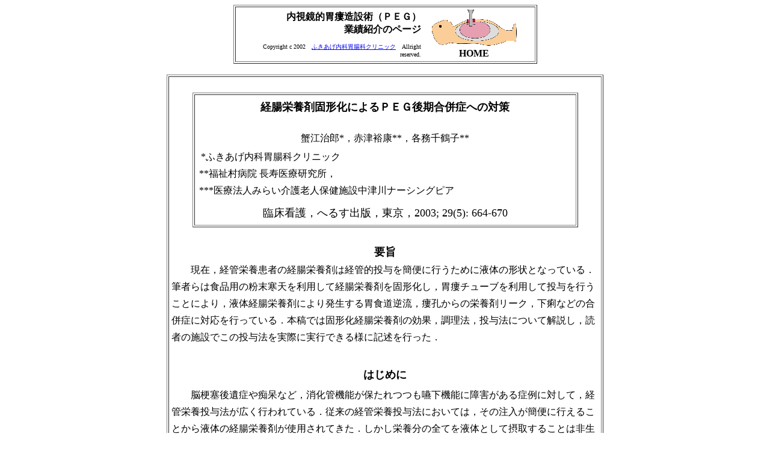

--- FILE ---
content_type: text/html
request_url: http://ronbun.fukiage-clinic.com/l0329664.htm
body_size: 30136
content:
<!DOCTYPE HTML PUBLIC "-//W3C//DTD HTML 4.0 Transitional//EN">
<HTML>
<HEAD>
<meta name="GENERATOR" content="JustSystems Homepage Builder Version 16.0.1.0 for Windows">
<meta http-equiv="Content-Type" content="text/html; charset=Shift_JIS">
<META name="keywords" lang="ja" content="ＰＥＧ,胃瘻,臨床看護,呼吸器感染症,へるす出版,論文,蟹江治郎,経皮内視鏡的胃瘻造設術,経腸栄養固形化,合併症予防,寒天,ゲル化,嘔吐予防,赤津裕康,各務千鶴子">
<meta http-equiv="Content-Style-Type" content="text/css">
<meta name="Description" content="経腸栄養剤固形化によるＰＥＧ後期合併症への対策">
<link rel="shortcut icon" href="http://www.fukiage-clinic.com/favi.ico"> 
<TITLE>胃瘻ＰＥＧの論文：経腸栄養剤固形化によるＰＥＧ後期合併症への対策</TITLE>
</HEAD>
<BODY><A name="TOP"></A>
<CENTER>
<TABLE border="1">
 <TBODY>
 <TR>
 <TD width="495" align="center" valign="middle" height="89">
      <TABLE>
        <TBODY>
          <TR>
            <TD rowspan="2" align="right" valign="middle" width="292"><B>内視鏡的胃瘻造設術（ＰＥＧ）<BR>
            業績紹介のページ</B><BR>
            <FONT size="-2"><BR>Copyright c 2002　<a href="http://www.fukiage-clinic.com/" target="_blank">ふきあげ内科胃腸科クリニック</a>　Allright reserved.<BR>
            </FONT></TD>
            <TD width="168" align="center"><A href="http://peg.fukiage-clinic.com/"><img src="iro3.gif" width="142" height="60" border="0" alt="胃瘻/ＰＥＧ/胃ろう/固形化栄養/半固形状流動食/半固形化栄養/寒天"></A></TD>
          </TR>
          <TR>
            <TD width="168" align="center"><B>HOME</B></TD>
          </TR>
        </TBODY>
      </TABLE>
      </TD>
 </TR>
 </TBODY>
</TABLE>
<BR>
</CENTER>
<CENTER>
<TABLE border="1" width="726">
 <TBODY>
 <TR>
 <TD width="805" align="left" height="517" valign="top">
 <TABLE>
 <TBODY>
 <TR>
 <TD align="center" colspan="2">　</TD>
 </TR>
 <TR>
 <TD align="center" valign="middle" colspan="2">
 <TABLE border="1">
 <TBODY>
 <TR>
 <TD width="631" align="center">
 <TABLE>
 <TBODY>
 <TR>
 <TD width="629" align="center"><font size="+1" style="line-height : 180%;"><B>経腸栄養剤固形化によるＰＥＧ後期合併症への対策</B></font></TD>
 </TR>
 <TR>
 <TD width="629" align="center"><br>
                        <font style="line-height : 180%;">蟹江治郎*，赤津裕康**，各務千鶴子**<BR>
                        </font>
                        <table>
                          <tbody>
                            <tr>
                              <td width="543"><font size="-1">&nbsp;</font><font style="line-height : 180%;">*ふきあげ内科胃腸科クリニック<br>
                              **福祉村病院 長寿医療研究所，<BR>
                              ***医療法人みらい介護老人保健施設中津川ナーシングピア</font></td>
                              <td><iframe src="http://www.facebook.com/plugins/like.php?href=http%3A%2F%2Fwww.fukiage-clinic.com%2Fpeg%2Fronbun%2Fl0329664.htm&amp;layout=box_count&amp;width=75&amp;height=62&amp;send=true&amp;show_faces=true&amp;action=like&amp;colorscheme=light&amp;font" scrolling="no" frameborder="0" style="border:none; overflow:hidden; width:75px; height:62px;" allowtransparency="true"></iframe></td>
                            </tr>
                          </tbody>
                        </table>
                        </TD>
 </TR>
 <TR>
 <TD width="629" align="center"><font size="+1" style="line-height : 180%;">臨床看護，へるす出版，東京，2003; 29(5):
 664-670</font></TD>
 </TR>
 </TBODY>
 </TABLE>
 </TD>
 </TR>
 </TBODY>
 </TABLE>
 </TD>
 </TR>
 <TR>
 <TD align="left" colspan="2"><font size="+1"><BR>
            </font></TD>
 </TR>
 <TR>
 <TD align="center" colspan="2"><font size="+1"><B>要旨</B></font></TD>
 </TR>
 <TR>
 <TD colspan="2"><font style="line-height : 180%;">　　現在，経管栄養患者の経腸栄養剤は経管的投与を簡便に行うために液体の形状となっている．筆者らは食品用の粉末寒天を利用して経腸栄養剤を固形化し，胃瘻チューブを利用して投与を行うことにより，液体経腸栄養剤により発生する胃食道逆流，瘻孔からの栄養剤リーク，下痢などの合併症に対応を行っている．本稿では固形化経腸栄養剤の効果，調理法，投与法について解説し，読者の施設でこの投与法を実際に実行できる様に記述を行った．<BR>
 　</font></TD>
 </TR>
 <TR>
 <TD align="center" colspan="2"><font size="+1" style="line-height : 180%;"><B>はじめに</B></font></TD>
 </TR>
 <TR>
 <TD colspan="2"><font style="line-height : 180%;">　　脳梗塞後遺症や痴呆など，消化管機能が保たれつつも嚥下機能に障害がある症例に対して，経管栄養投与法が広く行われている．従来の経管栄養投与法においては，その注入が簡便に行えることから液体の経腸栄養剤が使用されてきた．しかし栄養分の全てを液体として摂取することは非生理的行為であり，様々な合併症の発生の原因ともなっている．また液体経腸栄養剤はその合併症の予防のために，時には１時間以上の時間を要して緩徐な注入を行うが，その注入法では体位を固定した患者の負担や介護者の負担も大きくなる．また緩徐な注入においては，胃壁の充分な伸展が得られないため，胃蠕動を惹起しにくいという問題を持っている．<BR>
 　近年，経管栄養投与法はかつて主流であった経鼻胃管を利用した経管栄養投与法から，経皮内視鏡的胃瘻造設術（Percutaneous
 Endoscopic Gastrostomy、以下ＰＥＧ）を利用した投与法への変化を遂げた．このＰＥＧを利用した経管栄養チューブは，経鼻胃管のチューブに比して太く短いという形状の特徴を持つことから，筆者は液体経腸栄養剤の問題点を克服するために，栄養剤に粉末寒天を加えて固形化することにより，嘔吐，栄養剤リーク，下痢などの経管栄養合併症へ対応を行っている．今回は固形化経腸栄養剤の効果，調理法，投与法を具体的に解説するとともに，実際に改善した症例について報告を行う．<BR>
 　</font></TD>
 </TR>
 <TR>
 <TD align="center" colspan="2"><font size="+1" style="line-height : 180%;"><B>Ⅰ　ＰＥＧの術後合併症</B></font></TD>
 </TR>
 <TR>
 <TD colspan="2"><font style="line-height : 180%;">　<B>１．ＰＥＧ術後合併症の分類</B><BR>
 　筆者らはＰＥＧチューブ挿入後，瘻孔が完成するまでの期間に発生する合併症と，瘻孔が完成した後の期間に発生する合併症の内容が異なる点に着目し，術後３週間以内を「前期合併症」，術後４週間以後を「後期合併症」との分類を行い（表１），合併症の発生頻度について検討を行っている(1)(2)(3)．液体栄養剤の投与に伴う合併症としては，嘔吐などの胃食道逆流，瘻孔からの栄養剤漏れ（以下栄養剤リーク），そして下痢があげられる（図１）．</font></TD>
 </TR>
 <TR>
 <TD align="center" colspan="2"><BR>
            <FONT style="line-height : 180%;"><B>表１</B>　　内視鏡的胃瘻造設術の術後合併症</FONT><BR>
            <table width="706">
 <TBODY>
 <TR>
 <TD colspan="3">
 <HR>
 </TD>
 </TR>
 <TR>
 <TD colspan="2" align="center" valign="middle"><font style="line-height : 180%;"><b>前期合併症</b>　（瘻孔完成前合併症）</font></TD>
                  <td rowspan="3" align="center" valign="middle" width="303"><font style="line-height : 180%;"><b>後期合併症</b><BR>
 （瘻孔完成後合併症）</font></td>
                </TR>
 <TR>
 <TD colspan="2">
 <HR>
 </TD>
 </TR>
 <TR>
                  <td align="center" valign="middle" width="209"><b><font style="line-height : 180%;">感染性</font></b></td>
                  <td align="center" valign="middle" width="177"><b><font style="line-height : 180%;">非感染性</font></b></td>
                </TR>
 <TR>
 <TD colspan="3">
 <HR>
 </TD>
 </TR>
 <TR>
                  <td valign="top" width="209"><font style="line-height : 180%;">　１）創部感染症<BR>
 　２）嚥下性呼吸器感染症<BR>
 　３）汎発性腹膜炎<BR>
 　４）限局性腹膜炎<BR>
 　５）壊死性筋膜炎<BR>
 　６）敗血症</font></td>
                  <td valign="top" width="177"><font style="line-height : 180%;">　１）創部出血<BR>
 　２）再挿入不能<BR>
 　３）事故抜去<BR>
 　４）ﾊﾞﾙｰﾝﾊﾞｰｽﾄ<BR>
 　５）皮下気腫<BR>
 　６）チューブ閉塞<BR>
 　７）胃潰瘍<BR>
 　８）嘔吐<BR>
 　９）胃-結腸瘻<BR>
 　10）肝誤穿刺<BR>
 　11）皮下気腫</font></td>
                  <td valign="top" width="303"><font style="line-height : 180%;">　１）嘔吐回数増加<BR>
 　２）再挿入不能<BR>
 　３）チューブ誤挿入<BR>
 　４）事故抜去<BR>
 　５）胃潰瘍<BR>
 　６）栄養剤リーク<BR>
 　７）バンンパー埋没症候群<BR>
 　８）チューブ閉塞<BR>
 　９）挿入部不良肉芽形成<BR>
 　10）チューブ挿入部皮膚炎<BR>
 　11）胃-結腸瘻<BR>
 　12）胃内ﾊﾞﾝﾊﾟｰによる幽門通過障害</font></td>
                </TR>
 <TR>
 <TD colspan="3">
 <HR>
 </TD>
 </TR>
 </TBODY>
 </table>
            </TD>
 </TR>
 <TR>
 <TD align="center" colspan="2"><BR>
            <B>図１</B>　液体栄養剤を使用した経管栄養管理における問題点<BR>
 <img src="kokeika/mondaite.jpg" width="500" height="319" border="0" alt="液体栄養剤を使用した経管栄養管理における問題点"><BR>
 <FONT size="-1">蟹江治郎：<A href="http://www.igaku-shoin.co.jp/prd/00120/0012041.html">胃瘻（ＰＥＧ）ハンドブック，第１版，医学書院，東京，2002</A>，P117より転載</FONT><BR>
 　</TD>
 </TR>
 <TR>
 <TD colspan="2"><font style="line-height : 180%;">　<B>２．液体経腸栄養剤投与に関連した合併症</B><BR>
 　胃は本来，食物を一定時間内部に貯留し，内容物を撹拌軟化しつつ小腸へ少しずつ送り出す役割を持っている．胃内容物は噴門括約筋により胃から食道への逆流が防止され，幽門括約筋により胃からの排出が調整されている．しかし液体の経腸栄養剤の場合，これらの胃貯留機能をこえて逆流排出する場合があり，胃食道逆流や下痢を来すことがある．またＰＥＧを利用した経管利用の場合，瘻孔からの栄養剤漏れを引き起こすこともある．<BR>
 　</font></TD>
 </TR>
 <TR>
 <TD align="center" colspan="2"><font size="+1"><B>Ⅱ　経腸栄養剤固形化による効果　（図２）</B></font></TD>
 </TR>
 <TR>
 <TD colspan="2"><font style="line-height : 180%;">　<B>１．胃食道逆流への効果</B><BR>
 　胃食道逆流の減少は誤嚥による嚥下性呼吸器感染症の発症を予防し得る．また逆流の減少により経腸栄養剤は短時間での注入が可能になる．注入が短時間になれば，患者に要する介護力の軽減が可能となる．また注入が短時間で行えれば，液体経腸栄養剤で行われている投与中の座位保持が不要となり，褥瘡症例に際しては体位変換が継続できることから，褥瘡悪化の予防も期待できる．<BR>
 <B>２．下痢および栄養剤リークへの効果</B><BR>
 　固形化経腸栄養剤は液体形状のものより物理的に狭小部分への通過性が悪く，栄養剤の胃内停滞時間が延長することにより下痢の予防効果が得られる．またＰＥＧにおいては瘻孔の経年的変化に伴う拡大に伴って栄養剤リークを発生することがあるが，その際も同様の機序でリークの頻度を減少し得る．(4)<BR>
 <B>３．固形化経腸栄養剤の適応症例</B><BR>
 　固形化経腸栄養剤は液体経腸栄養剤に比して生理的な形態であることから，多くの利点を有している．しかし現在市販されている栄養剤のほとんどは液体のため，固形化栄養剤の使用にあたっては“調理”という煩雑な行程が加わる．そのため全ての経管栄養投与症例に固形化経腸栄養剤の投与を行うことは，現実的には困難であり，現段階では固形化経腸栄養剤の必要性の高い症例に対して優先的に投与を行うべきであろう．優先されるべき症例とは，無論，液体経腸栄養剤による合併症を有している症例ということになる（表２）．　</font></TD>
 </TR>
 <TR>
 <TD align="center" colspan="2">
 <TABLE>
 <TBODY>
 <TR>
 <TD width="557"><B><BR>
                  図２</B>　経腸栄養剤<font size="+0">固形化</font>の効果</TD>
 <TD></TD>
 </TR>
 </TBODY>
 </TABLE>
 </TD>
 </TR>
 <TR>
            <td align="right" width="486"><img src="l0329664/fig2.jpg" width="429" height="566" border="0" alt="経腸栄養剤固形化の効果"></td>
            <td align="left" height="80" width="214" valign="bottom"><FONT size="-1">蟹江治郎 著：<BR>
 </FONT><FONT size="-1"><A href="http://www.igaku-shoin.co.jp/prd/00120/0012041.html">胃瘻ＰＥＧハンドブック，<BR>
 第１版，医学書院，東京</A>，<BR>
 2002，P118．より引用</FONT></td>
          </TR>
          <TR>
 <TD align="center" colspan="2">　<b><br>
            表２</b>　固形化経腸栄養剤の投与が特に推奨される症例<BR>
            <BR>
 <TABLE border="1">
 <TBODY>
 <TR>
                  <td height="92" width="296"><font style="line-height : 180%;">　　　・ 誤嚥を繰り返す症例<BR>
                  　　　・ 嘔吐を繰り返す症例<BR>
                  　　　・ 下痢を繰り返す症例<BR>
                  　　　・ 栄養剤リークがある症例<BR>
                  　　　・ 体位交換を必要としている症例<BR>
                  　　　・ 褥瘡を有する症例</font></td>
                </TR>
 </TBODY>
 </TABLE>
 </TD>
 </TR>
 <TR>
 <TD align="center" colspan="2"><font size="+1" style="line-height : 180%;"><B><br>
            Ⅲ　固形化経腸栄養剤調理の実際</B></font></TD>
 </TR>
 <TR>
 <TD align="left" colspan="2"><font style="line-height : 180%;">　<B>１．寒天とは</B><BR>
 　寒天は紅藻類を中心とした海草から得られる天然多糖類で，熱水により抽出を行う食品である．溶液状態ではランダムコイルの分子として存在しているが，冷却によりダブルへリックス構造の三次元ネットワークを形成し，ゾルからゲルへ転移する．寒天の凝固点は摂氏４０度前後で，１リットルの水を固めるために必要な量は１０ｇである．一端凝固した寒天の融点は８０度程度のため，室温で凝固し体内の温度では溶解しない特徴を持っている．一般的に調理用として流通している寒天は粉末状となった“粉末寒天”であるが，これには摂氏１００度の湯で溶解する粉末寒天（商品名：かんてんクックＲ，伊那食品工業．電話：0120-321-621，ＨＰ：<A href="http://www.kantenpp.co.jp">http://www.kantenpp.co.jp</A>）と摂氏８０度の湯で溶解する即溶性粉末寒天（商品名：手づくりぱぱ寒天Ｒ，伊那食品工業）とがある（表３）．　</font></TD>
 </TR>
 <TR>
 <TD align="center" colspan="2"><B><BR>
            表３</B>　粉末寒天の種類<BR>
            <table width="674">
 <TBODY>
 <TR>
 <TD colspan="3">
 <HR>
 </TD>
 </TR>
 <TR>
                  <td align="center" width="115"></td>
                  <td align="center" width="288"><b><font style="line-height : 180%;">粉末寒天</font></b></td>
                  <td align="center" width="236"><b><font style="line-height : 180%;">即溶性粉末寒天</font></b></td>
                </TR>
 <TR>
 <TD colspan="3">
 <HR>
 </TD>
 </TR>
 <TR>
                  <td align="center" width="115"><b><font style="line-height : 180%;">溶解方法</font></b></td>
                  <td align="center" width="288"><font style="line-height : 180%;">摂氏１００度の熱湯で２分間煮沸</font></td>
                  <td align="center" width="236"><font style="line-height : 180%;">摂氏８０度以上の湯で撹拌</font></td>
                </TR>
 <TR>
                  <td align="center" width="115"><b><font style="line-height : 180%;">価　格</font></b></td>
                  <td align="center" width="288"><font style="line-height : 180%;">12.5円/g</font></td>
                  <td align="center" width="236"><font style="line-height : 180%;">19円/g</font></td>
                </TR>
 <TR>
                  <td align="center" width="115"><b><font style="line-height : 180%;">商品名</font></b></td>
                  <td align="center" width="288"><font style="line-height : 180%;">かんてんクックＲ</font></td>
                  <td align="center" width="236"><font style="line-height : 180%;">手づくり ぱぱ寒天Ｒ</font></td>
                </TR>
 <TR>
 <TD colspan="3">
 <HR>
 </TD>
 </TR>
 </TBODY>
 </table>
            　</TD>
 </TR>
 <TR>
 <TD align="left" colspan="2"><font style="line-height : 180%;">　<B>２．なぜ寒天を利用するのか</B><BR>
 　経腸栄養剤の固形化を考案するにあたり，その固形化剤として必要な条件として以下の部分を勘案して選定を行った：安価であること，入手が用意であること，低カロリーであること，調理が用意であること，粘度を増さないこと，体温で溶解しないこと，硬度の調節が容易なこと．寒天以外の固形化剤としてはゼラチンがあるが，ゼラチンは体温で溶解する点と，粘度を増す点が問題であり固形化剤としては不的確と考えた．他の固形化剤としては全卵もあげられるが，食品のカロリーをあげてしまうことと，硬度の調節が困難という点で選択肢とならなかった．一方，寒天は前述した必要条件を満たしており，更に食物繊維の健康への好影響から保健機能食品と認定を受けており，固形化剤として最も適当なものと判断した．<BR>
 　</font></TD>
 </TR>
 <TR>
 <TD align="left" colspan="2"><font style="line-height : 180%;">　<B>３．投与器具</B><BR>
 　筆者は当初，液化状態の寒天をプラスチックシリンジへ吸引した後に，凝固したものをボーラス注入する方法を報告した
 (5)（写真１）．しかし現在は，より安価で簡便な調理用ドレッシングポット（写真２）を利用した投与を行い好感触を得ている（写真３）．写真で示したドレッシングポットはイノマタ化学工業株式会社（電話：072-237-1351，ＨＰ：<A href="http://www.h3.dion.ne.jp/~inomata/">http://www.h3.dion.ne.jp/~inomata/</A>）の製品で，100円均一ショップなどで容易に購入が可能である．　</font></TD>
 </TR>
 <TR>
 <TD align="center" colspan="2">
 <TABLE>
 <TBODY>
 <TR>
 <TD colspan="2" align="center"><FONT size="-1"><B>写真１</B>　プラスチックシリンジを利用した栄養剤投与法</FONT></TD>
 </TR>
 <TR>
 <TD><img src="kokeika/gaikan.jpg" width="300" height="201" border="0" alt="プラスチックシリンジを利用した栄養剤投与法"></TD>
 <TD><img src="kokeika/tyuunyuu.jpg" width="264" height="197" border="0" alt="プラスチックシリンジを利用した栄養剤投与法"></TD>
 </TR>
 </TBODY>
 </TABLE>
 </TD>
 </TR>
 <TR>
 <TD align="center" colspan="2">
 <TABLE>
 <TBODY>
 <TR>
 <TD align="center" valign="top" height="17" width="261"><FONT size="-1"><B><BR>
 写真２</B>　実際に使用しているドレッシングポット</FONT></TD>
 <TD rowspan="2" width="17"></TD>
 <TD colspan="2" align="center" width="367" height="17" valign="bottom"><FONT size="-1"><B>写真３</B>　ドレッシングポットを利用した栄養剤投与法</FONT></TD>
 </TR>
 <TR>
 <TD align="center" valign="top" height="193" width="261"><img src="l0329664/photo2.JPG" width="243" height="195" border="0" alt="実際に使用しているドレッシングポット"></TD>
 <TD align="right"><img src="l0329664/photo3l.JPG" width="200" height="195" border="0" alt="ドレッシングポットを利用した栄養剤投与法"></TD>
 <TD><img src="l0329664/photo3r.JPG" width="200" height="198" border="0" alt="粉末寒天の調理例"></TD>
 </TR>
 </TBODY>
 </TABLE>
 </TD>
 </TR>
 <TR>
 <TD align="left" colspan="2"><b><font style="line-height : 180%;">４．調理法</font></b><font style="line-height : 180%;"><BR>
            　固形化経腸栄養剤を作成するには，寒天を溶解した溶液と経腸栄養剤を混合し，投与するための容器に注入した後に室温ないし冷所で静置することにより簡便に行える（表４）．経管栄養投与症例の多くは，経腸栄養剤原液のみでの投与を行うと過栄養状態になるため，一定量の水分で希釈して投与を行うが，筆者らはこの希釈するための水分を寒天溶液とし，原則的に水分の注入は治療薬剤溶解液分のみとしている．寒天の使用量は，投与する液体量（経腸栄養剤＋水）２００ｍｌに対し１ｇを目安として杏仁豆腐程度の硬度としているが，寒天の量を増減により栄養剤の硬さの調節は可能である．</font></TD>
 </TR>
 <TR>
 <TD align="center" colspan="2"><BR>
            <B>表４</B>　固形化経腸栄養剤の調理法<BR>
 <TABLE border="1">
 <TBODY>
 <TR>
                  <td valign="middle" width="400"><font style="line-height : 180%;">　　　　○ 冷水と粉末寒天を混合し撹拌<BR>
 　　　　　　　↓<BR>
 　　　　○ 加熱して寒天を溶解<BR>
 　　　　　　　↓<BR>
 　　　　○経腸栄養剤（人肌程度に加温）と混合<BR>
 　　　　　　　↓<BR>
 　　　　○ 容器に注入し撹拌<BR>
 　　　　　　　↓<BR>
 　　　　○ 冷所に保存し凝固する</font></td>
                </TR>
 </TBODY>
 </TABLE>
 　</TD>
 </TR>
 <TR>
 <TD align="left" colspan="2"><font style="line-height : 180%;">　　寒天を溶解する際の注意としては，寒天粉末をまず水に入れた後になじませてから加温することである．湯に直接寒天粉末を入れると“ダマ”となり溶解が困難になってしまうためである．経腸栄養剤については高温では凝固する可能性があるため，直接高温加熱を行わず寒天溶液と混合した後に撹拌して凝固する方が望ましい．また寒天溶液と経腸栄養剤を混合する際は，栄養剤が冷たい状態にあると，寒天が充分混合する前に凝固を始め不均一な凝固となることがあるため，経腸栄養剤を予めある程度の温度（人肌程度）にしておく必要がある．<BR>
 　寒天には粉末寒天と即溶性粉末寒天の２種類があり，各々調理の方法が若干異なるため注意が必要である（写真４，５）．通常の粉末寒天を溶解するためには，煮沸した熱湯で２分間撹拌する必要があり，即溶性寒天に比して調理の行程は増えるが，価格的には若干安価となる．即溶性寒天はポットの湯を利用して簡便に溶解し得るが，若干高価であり現段階では業務用包装も用意はされていない．　</font><br>
            　</TD>
 </TR>
 <TR>
 <TD align="center" colspan="2">
 <TABLE>
 <TBODY>
 <TR>
 <TD colspan="2" align="center" width="322"><FONT size="-1"><B>写真４</B>　粉末寒天の調理例</FONT></TD>
 <TD align="center" width="38"></TD>
 <TD colspan="2" align="center" width="321"><FONT size="-1"><B>写真５</B>　即溶性粉末寒天の調理例</FONT></TD>
 </TR>
 <TR>
 <TD align="center"><img src="kokeika/k_chouri/dp+kc_18.JPG" width="150" height="129" border="0" alt="粉末寒天の調理例"></TD>
 <TD align="center"><img src="kokeika/k_chouri/dp+kc_58.JPG" width="150" height="123" border="0" alt="粉末寒天の調理例"></TD>
 <TD align="center" width="38">　</TD>
 <TD align="center"><img src="kokeika/k_chouri/dp+pk_18.JPG" width="101" height="125" border="0" alt="粉末寒天の調理例"></TD>
 <TD align="center"><img src="kokeika/k_chouri/dp+pk_58.JPG" width="150" height="130" border="0" alt="即溶性粉末寒天の調理例"></TD>
 </TR>
 <TR>
 <TD align="center" valign="top"><FONT size="-1">写真4-1<BR>
 　経腸栄養剤を予め加温<BR>
 ↓</FONT></TD>
 <TD align="center" valign="top"><FONT size="-1">写真4-5<BR>
 　撹拌しつつ加熱<FONT size="-1"><BR>
 ↓</FONT></FONT></TD>
 <TD align="center" valign="top" width="38"></TD>
 <TD align="center" valign="top"><FONT size="-1">写真5-1<BR>
 　ドレッシングポットへ注入<FONT size="-1"><BR>
 ↓</FONT></FONT></TD>
 <TD align="center" valign="top"><FONT size="-1">写真5-5<BR>
 　ポットの湯を注入<FONT size="-1"><BR>
 ↓</FONT></FONT></TD>
 </TR>
 <TR>
 <TD align="center"><img src="kokeika/k_chouri/dp+kc_28.JPG" width="107" height="132" border="0" alt="即溶性粉末寒天の調理例"></TD>
 <TD align="center"><img src="kokeika/k_chouri/dp+kc_68.JPG" width="150" height="129" border="0" alt="即溶性粉末寒天の調理例"></TD>
 <TD align="center" width="38"></TD>
 <TD align="center"><img src="kokeika/k_chouri/dp+pk_28.JPG" width="143" height="127" border="0" alt="即溶性粉末寒天の調理例"></TD>
 <TD align="center"><img src="kokeika/k_chouri/dp+pk_68.JPG" width="150" height="120" border="0" alt="即溶性粉末寒天の調理例"></TD>
 </TR>
 <TR>
 <TD align="center" valign="top"><FONT size="-1">写真4-2<BR>
 　ドレッシングポットへ注入<FONT size="-1"><BR>
 ↓</FONT></FONT></TD>
 <TD align="center" valign="top"><FONT size="-1">写真4-6<BR>
 　沸騰状態で２分撹拌溶解する<FONT size="-1"><BR>
 ↓</FONT></FONT></TD>
 <TD align="center" valign="top" width="38"></TD>
 <TD align="center" valign="top"><FONT size="-1">写真5-2<BR>
 　即溶性粉末寒天を準備<FONT size="-1"><BR>
 ↓</FONT></FONT></TD>
 <TD align="center" valign="top"><FONT size="-1">写真5-6<BR>
 　撹拌して溶解する<FONT size="-1"><BR>
 ↓</FONT></FONT></TD>
 </TR>
 <TR>
 <TD align="center"><img src="kokeika/k_chouri/dp+kc_38.JPG" width="146" height="134" border="0" alt="即溶性粉末寒天の調理例"></TD>
 <TD align="center"><img src="kokeika/k_chouri/dp+kc_78.JPG" width="133" height="135" border="0" alt="胃瘻/ＰＥＧ/胃ろう/固形化栄養/半固形状流動食/半固形化栄養/寒天"></TD>
 <TD align="center" width="38"></TD>
 <TD align="center"><img src="kokeika/k_chouri/dp+pk_38.JPG" width="150" height="131" border="0" alt="胃瘻/ＰＥＧ/胃ろう/固形化栄養/半固形状流動食/半固形化栄養/寒天"></TD>
 <TD align="center"><img src="kokeika/k_chouri/dp+pk_78.JPG" width="133" height="135" border="0" alt="胃瘻/ＰＥＧ/胃ろう/固形化栄養/半固形状流動食/半固形化栄養/寒天"></TD>
 </TR>
 <TR>
 <TD align="center" valign="top"><FONT size="-1">写真4-3<BR>
 　粉末寒天を準備<FONT size="-1"><BR>
 ↓</FONT></FONT></TD>
 <TD align="center" valign="top"><FONT size="-1">写真4-7<BR>
 　ドレッシングポットへ注入<FONT size="-1"><BR>
 ↓</FONT></FONT></TD>
 <TD align="center" valign="top" width="38"></TD>
 <TD align="center" valign="top"><FONT size="-1">写真5-3<BR>
 　少量の冷水と混合<FONT size="-1"><BR>
 ↓</FONT></FONT></TD>
 <TD align="center" valign="top"><FONT size="-1">写真5-7<BR>
 　ドレッシングポットへ注入<FONT size="-1"><BR>
 ↓</FONT></FONT></TD>
 </TR>
 <TR>
 <TD align="center"><img src="kokeika/k_chouri/dp+kc_48.JPG" width="150" height="132" border="0" alt="胃瘻/ＰＥＧ/胃ろう/固形化栄養/半固形状流動食/半固形化栄養/寒天"></TD>
 <TD align="center"><img src="kokeika/k_chouri/dp+kc_88.JPG" width="115" height="133" border="0" alt="胃瘻/ＰＥＧ/胃ろう/固形化栄養/半固形状流動食/半固形化栄養/寒天"></TD>
 <TD align="center" width="38"></TD>
 <TD align="center"><img src="kokeika/k_chouri/dp+pk_48.JPG" width="150" height="105" border="0" alt="胃瘻/ＰＥＧ/胃ろう/固形化栄養/半固形状流動食/半固形化栄養/寒天"></TD>
 <TD align="center"><img src="kokeika/k_chouri/dp+pk_88.JPG" width="111" height="127" border="0" alt="胃瘻/ＰＥＧ/胃ろう/固形化栄養/半固形状流動食/半固形化栄養/寒天"></TD>
 </TR>
 <TR>
 <TD align="center" valign="top"><FONT size="-1">写真4-4<BR>
 　冷水に混合<FONT size="-1"><BR>
 ↓</FONT></FONT></TD>
 <TD align="center" valign="top"><FONT size="-1">写真4-8<BR>
 　撹拌した後に冷所にて保存</FONT></TD>
 <TD align="center" valign="top" width="38"></TD>
 <TD align="center" valign="top"><FONT size="-1">写真5-4<BR>
 　撹拌して馴染ませる<FONT size="-1"><BR>
 ↓</FONT></FONT></TD>
 <TD align="center" valign="top"><FONT size="-1">写真5-8<BR>
 　撹拌した後に冷所にて保存</FONT></TD>
 </TR>
 </TBODY>
 </TABLE>
 </TD>
 </TR>
 <TR>
 <TD align="center" colspan="2"><font size="+1"><BR>
            <B>Ⅳ　固形化経腸栄養剤の投与法</B></font></TD>
 </TR>
 <TR>
 <TD colspan="2"><font style="line-height : 180%;">　　寒天は室温でも凝固し得るが，筆者らは衛生面の問題を考慮して冷所で凝固保存を行い，投与前に予め室温に戻して投与を行っている．投与はいわゆるボーラス注入の様式をとり，一括注入を行っている．投与中の座位保持は行っていない．１回の投与量は液体経腸栄養剤と同量で，通常は500ml程度であるが，その投与量に耐えられない症例については，１回の投与量を減らして投与回数を増やすことにより対応を行っている．<BR>
 　</font></TD>
 </TR>
 <TR>
 <TD align="center" colspan="2"><font size="+1"><B>Ⅴ　固形化経腸栄養剤の投与が有効であった症例</B></font></TD>
 </TR>
 <TR>
 <TD colspan="2"><font style="line-height : 180%;">　<B>１．症例</B><BR>
 　症例は85才の女性．脳梗塞後遺症のため嚥下困難を来し，胃瘻栄養管理を受けていた．脳梗塞発症後，状態の安定化にともない介護老人保健施設へ入所した．<BR>
 <B>２．入所後経過</B><BR>
 　入所後１年間は状態は安定していたが，１年を経過した後から経腸栄養剤の流涎に加え，栄養剤リーク，嘔吐，発熱，栄養剤注入時の酸素飽和度90%未満の数値を伴う呼吸困難様症状，肺炎を反復して認めた．それらの症状の中で最も高頻度であったものは流涎で，次いで高頻度であったのはリークであった．また経腸栄養投与時には苦悶様表情や不穏状態をしばしば認めた．それら有症状時には介護老人保健施設で可能な範囲内の診察治療と，総合病院への通院検査治療により経過を観察していたが，合併症も頻回となったため，その防止のために固形化経腸栄養剤の投与を開始した．<BR>
 <B>３．結果</B><BR>
 　固形化経腸栄養剤の投与開始後は，発熱以外の症状が固形化経腸栄養剤の投与直後より消失し，発熱も投与後２週間で消失した．また液状経腸栄養剤注入時に認められた苦悶様表情や不穏状態も，固形化経腸栄養剤の投与後より認められなくなった（図３）．　</font></TD>
 </TR>
 <TR>
 <TD colspan="2" align="center"><B><BR>
            図３</B>　経腸栄養剤固形化の施行症例の経過<BR>
 <img src="l0329664/fig3.jpg" width="663" height="297" border="0" alt="経腸栄養剤固形化の施行症例の経過"></TD>
 </TR>
 <TR>
 <TD align="center" colspan="2"><font size="+1"><B><BR>
            おわりに</B></font></TD>
 </TR>
 <TR>
 <TD colspan="2"><font style="line-height : 180%;">　人間は本来，固形物を主体として栄養分の摂取を行っている．しかし経管栄養患者においては，その投与経路の問題から，液体のみによる栄養投与を行っている．経管栄養を受ける症例の多くは高齢で衰弱したハイリスク症例が多く，その様な症例に対して液体のみによる栄養補給を行うこという非生理的栄養補給は，前述のごとく様々な合併症の発症と関連する事となっている．今回我々は<B>“経腸栄養剤＝液体”という非常識な常識に問題を提議</B>すべく，寒天による経腸栄養剤の固形化法を報告した．しかし現段階での固形化経腸栄養剤の投与法は，調理の手間の問題や専用の投与容器が無いなどの課題を残しており，発展途上の方法といわざるを得ない．今後は多くの方に本法を試していただき問題提議と解決法の模索を続けるのみならず，栄養剤にかかわる製薬メーカーや寒天食品メーカーの協力のもと，より簡便で安全な投与法を確立していく必要があるものと考える．<BR>
 　</font></TD>
 </TR>
 <TR>
 <TD align="center" colspan="2"><B>文 献</B></TD>
 </TR>
 <TR>
 <TD align="center" colspan="2">
 <TABLE>
 <TBODY>
 <TR>
 <TD align="right" valign="top"><FONT size="-1">(1) </FONT></TD>
 <TD width="681"><A href="http://www.igaku-shoin.co.jp/prd/00120/0012041.html"target="_brank"><FONT size="-1">蟹江治郎：胃瘻ＰＥＧハンドブック，第１版，医学書院，東京，2002，pp.35-38．</FONT></A></TD>
 </TR>
 <TR>
 <TD align="right" valign="top"><FONT size="-1">(2) </FONT></TD>
 <TD width="681"><A href="r9835543.htm"target="_brank"><FONT size="-1">蟹江治郎，山本孝之，赤津裕康，他：老人病院における経皮内視鏡的胃瘻造設術の問題と有用性.
                  日老医誌，35：543-547，1998．</FONT></A></TD>
 </TR>
 <TR>
 <TD align="right" valign="top"><FONT size="-1">(3) </FONT></TD>
 <TD width="681"><A href="r0037143.htm"target="_brank"><FONT size="-1">蟹江治郎，河野勤，大澤雅子，他: 高齢者に対する経皮内視鏡的胃瘻造設術における合併症：創部感染症と呼吸器感染症の検討.
                  日老医誌，37：143-148，2000．</FONT></A></TD>
 </TR>
 <TR>
 <TD align="right" valign="top"><FONT size="-1">(4) </FONT></TD>
 <TD width="681"><FONT size="-1">富樫美絵，加賀山美紀，黒井綾子ほか：粉末寒天を用いた経腸栄養剤固形化によって胃瘻瘻孔からの栄養剤漏れはコントロール可能か．第７回ＨＥＱ研究会誌：34，2002</FONT></TD>
 </TR>
 <TR>
 <TD align="right" valign="top"><FONT size="-1">(5) </FONT></TD>
 <TD width="681"><A href="r0239448.htm"target="_brank"><FONT size="-1">蟹江治郎，各務千鶴子，赤津裕康ほか：固形化経腸栄養剤の投与により胃瘻栄養の慢性期合併症を改善し得た１例．日本老年医学会誌，39：448-451，2002</FONT></A></TD>
 </TR>
 </TBODY>
 </TABLE>
 </TD>
 </TR>
 <TR>
 <TD colspan="2"></TD>
 </TR>
 <TR>
 <TD colspan="2"></TD>
 </TR>
 <TR>
 <TD colspan="2"></TD>
 </TR>
 <TR>
 <TD colspan="2"></TD>
 </TR>
 <TR>
 <TD colspan="2"></TD>
 </TR>
 </TBODY>
 </TABLE>
 </TD>
 </TR>
 </TBODY>
</TABLE>
<BR>
<TABLE>
 <TBODY>
 <TR>
 <TD align="right" width="698"><a href="#top">このページのトップへ</a><img src="yajirusb.gif" width="15" height="16" border="0" alt="経腸栄養剤固形化によるＰＥＧ後期合併症への対策"></TD>
 </TR>
    <TR>
      <td align="right">&nbsp;</td>
    </TR>
    <tr>
<td align="right"><br>
      <img src="http://cgi.dns.ne.jp/cgi-bin/Count.cgi?df=kanikani200329664&amp;st=1&amp;" alt="経腸栄養剤固形化によるＰＥＧ後期合併症への対策"></td>
    </tr>
  </TBODY>
</TABLE>
<BR>
</CENTER>
</BODY>
</HTML>
